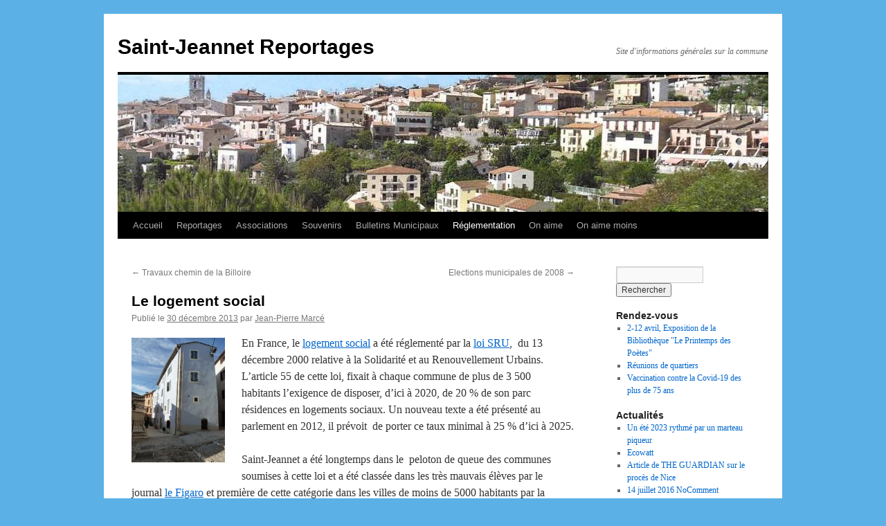

--- FILE ---
content_type: text/html; charset=UTF-8
request_url: https://saint-jeannet.info/le-logement-social/
body_size: 11758
content:
<!DOCTYPE html>
<html lang="fr-FR">
<head>
<meta charset="UTF-8" />
<title>
Le logement social | Saint-Jeannet Reportages	</title>
<link rel="profile" href="https://gmpg.org/xfn/11" />
<link rel="stylesheet" type="text/css" media="all" href="https://saint-jeannet.info/wp-content/themes/twentyten/style.css?ver=20251202" />
<link rel="pingback" href="https://saint-jeannet.info/xmlrpc.php">
<meta name='robots' content='max-image-preview:large' />
<link rel='dns-prefetch' href='//s.w.org' />
<link rel="alternate" type="application/rss+xml" title="Saint-Jeannet Reportages &raquo; Flux" href="https://saint-jeannet.info/feed/" />
<link rel="alternate" type="application/rss+xml" title="Saint-Jeannet Reportages &raquo; Flux des commentaires" href="https://saint-jeannet.info/comments/feed/" />
<link rel="alternate" type="application/rss+xml" title="Saint-Jeannet Reportages &raquo; Le logement social Flux des commentaires" href="https://saint-jeannet.info/le-logement-social/feed/" />
		<script type="text/javascript">
			window._wpemojiSettings = {"baseUrl":"https:\/\/s.w.org\/images\/core\/emoji\/13.1.0\/72x72\/","ext":".png","svgUrl":"https:\/\/s.w.org\/images\/core\/emoji\/13.1.0\/svg\/","svgExt":".svg","source":{"concatemoji":"https:\/\/saint-jeannet.info\/wp-includes\/js\/wp-emoji-release.min.js?ver=5.8.12"}};
			!function(e,a,t){var n,r,o,i=a.createElement("canvas"),p=i.getContext&&i.getContext("2d");function s(e,t){var a=String.fromCharCode;p.clearRect(0,0,i.width,i.height),p.fillText(a.apply(this,e),0,0);e=i.toDataURL();return p.clearRect(0,0,i.width,i.height),p.fillText(a.apply(this,t),0,0),e===i.toDataURL()}function c(e){var t=a.createElement("script");t.src=e,t.defer=t.type="text/javascript",a.getElementsByTagName("head")[0].appendChild(t)}for(o=Array("flag","emoji"),t.supports={everything:!0,everythingExceptFlag:!0},r=0;r<o.length;r++)t.supports[o[r]]=function(e){if(!p||!p.fillText)return!1;switch(p.textBaseline="top",p.font="600 32px Arial",e){case"flag":return s([127987,65039,8205,9895,65039],[127987,65039,8203,9895,65039])?!1:!s([55356,56826,55356,56819],[55356,56826,8203,55356,56819])&&!s([55356,57332,56128,56423,56128,56418,56128,56421,56128,56430,56128,56423,56128,56447],[55356,57332,8203,56128,56423,8203,56128,56418,8203,56128,56421,8203,56128,56430,8203,56128,56423,8203,56128,56447]);case"emoji":return!s([10084,65039,8205,55357,56613],[10084,65039,8203,55357,56613])}return!1}(o[r]),t.supports.everything=t.supports.everything&&t.supports[o[r]],"flag"!==o[r]&&(t.supports.everythingExceptFlag=t.supports.everythingExceptFlag&&t.supports[o[r]]);t.supports.everythingExceptFlag=t.supports.everythingExceptFlag&&!t.supports.flag,t.DOMReady=!1,t.readyCallback=function(){t.DOMReady=!0},t.supports.everything||(n=function(){t.readyCallback()},a.addEventListener?(a.addEventListener("DOMContentLoaded",n,!1),e.addEventListener("load",n,!1)):(e.attachEvent("onload",n),a.attachEvent("onreadystatechange",function(){"complete"===a.readyState&&t.readyCallback()})),(n=t.source||{}).concatemoji?c(n.concatemoji):n.wpemoji&&n.twemoji&&(c(n.twemoji),c(n.wpemoji)))}(window,document,window._wpemojiSettings);
		</script>
		<style type="text/css">
img.wp-smiley,
img.emoji {
	display: inline !important;
	border: none !important;
	box-shadow: none !important;
	height: 1em !important;
	width: 1em !important;
	margin: 0 .07em !important;
	vertical-align: -0.1em !important;
	background: none !important;
	padding: 0 !important;
}
</style>
	<link rel='stylesheet' id='wp-block-library-css'  href='https://saint-jeannet.info/wp-includes/css/dist/block-library/style.min.css?ver=5.8.12' type='text/css' media='all' />
<style id='wp-block-library-theme-inline-css' type='text/css'>
#start-resizable-editor-section{display:none}.wp-block-audio figcaption{color:#555;font-size:13px;text-align:center}.is-dark-theme .wp-block-audio figcaption{color:hsla(0,0%,100%,.65)}.wp-block-code{font-family:Menlo,Consolas,monaco,monospace;color:#1e1e1e;padding:.8em 1em;border:1px solid #ddd;border-radius:4px}.wp-block-embed figcaption{color:#555;font-size:13px;text-align:center}.is-dark-theme .wp-block-embed figcaption{color:hsla(0,0%,100%,.65)}.blocks-gallery-caption{color:#555;font-size:13px;text-align:center}.is-dark-theme .blocks-gallery-caption{color:hsla(0,0%,100%,.65)}.wp-block-image figcaption{color:#555;font-size:13px;text-align:center}.is-dark-theme .wp-block-image figcaption{color:hsla(0,0%,100%,.65)}.wp-block-pullquote{border-top:4px solid;border-bottom:4px solid;margin-bottom:1.75em;color:currentColor}.wp-block-pullquote__citation,.wp-block-pullquote cite,.wp-block-pullquote footer{color:currentColor;text-transform:uppercase;font-size:.8125em;font-style:normal}.wp-block-quote{border-left:.25em solid;margin:0 0 1.75em;padding-left:1em}.wp-block-quote cite,.wp-block-quote footer{color:currentColor;font-size:.8125em;position:relative;font-style:normal}.wp-block-quote.has-text-align-right{border-left:none;border-right:.25em solid;padding-left:0;padding-right:1em}.wp-block-quote.has-text-align-center{border:none;padding-left:0}.wp-block-quote.is-large,.wp-block-quote.is-style-large{border:none}.wp-block-search .wp-block-search__label{font-weight:700}.wp-block-group.has-background{padding:1.25em 2.375em;margin-top:0;margin-bottom:0}.wp-block-separator{border:none;border-bottom:2px solid;margin-left:auto;margin-right:auto;opacity:.4}.wp-block-separator:not(.is-style-wide):not(.is-style-dots){width:100px}.wp-block-separator.has-background:not(.is-style-dots){border-bottom:none;height:1px}.wp-block-separator.has-background:not(.is-style-wide):not(.is-style-dots){height:2px}.wp-block-table thead{border-bottom:3px solid}.wp-block-table tfoot{border-top:3px solid}.wp-block-table td,.wp-block-table th{padding:.5em;border:1px solid;word-break:normal}.wp-block-table figcaption{color:#555;font-size:13px;text-align:center}.is-dark-theme .wp-block-table figcaption{color:hsla(0,0%,100%,.65)}.wp-block-video figcaption{color:#555;font-size:13px;text-align:center}.is-dark-theme .wp-block-video figcaption{color:hsla(0,0%,100%,.65)}.wp-block-template-part.has-background{padding:1.25em 2.375em;margin-top:0;margin-bottom:0}#end-resizable-editor-section{display:none}
</style>
<link rel='stylesheet' id='vscf-style-css'  href='https://saint-jeannet.info/wp-content/plugins/very-simple-contact-form/css/vscf-style.min.css?ver=5.8.12' type='text/css' media='all' />
<link rel='stylesheet' id='twentyten-block-style-css'  href='https://saint-jeannet.info/wp-content/themes/twentyten/blocks.css?ver=20250220' type='text/css' media='all' />
<link rel="https://api.w.org/" href="https://saint-jeannet.info/wp-json/" /><link rel="alternate" type="application/json" href="https://saint-jeannet.info/wp-json/wp/v2/posts/2358" /><link rel="EditURI" type="application/rsd+xml" title="RSD" href="https://saint-jeannet.info/xmlrpc.php?rsd" />
<link rel="wlwmanifest" type="application/wlwmanifest+xml" href="https://saint-jeannet.info/wp-includes/wlwmanifest.xml" /> 
<meta name="generator" content="WordPress 5.8.12" />
<link rel="canonical" href="https://saint-jeannet.info/le-logement-social/" />
<link rel='shortlink' href='https://saint-jeannet.info/?p=2358' />
<link rel="alternate" type="application/json+oembed" href="https://saint-jeannet.info/wp-json/oembed/1.0/embed?url=https%3A%2F%2Fsaint-jeannet.info%2Fle-logement-social%2F" />
<link rel="alternate" type="text/xml+oembed" href="https://saint-jeannet.info/wp-json/oembed/1.0/embed?url=https%3A%2F%2Fsaint-jeannet.info%2Fle-logement-social%2F&#038;format=xml" />
			<style type="text/css">
				.gllr_image_row {
					clear: both;
				}
			</style>
			<style type="text/css" id="custom-background-css">
body.custom-background { background-color: #5bb1e6; }
</style>
	</head>

<body class="post-template-default single single-post postid-2358 single-format-standard custom-background gllr_twentyten">
<div id="wrapper" class="hfeed">
		<a href="#content" class="screen-reader-text skip-link">Aller au contenu</a>
	<div id="header">
		<div id="masthead">
			<div id="branding" role="banner">
									<div id="site-title">
						<span>
							<a href="https://saint-jeannet.info/" rel="home" >Saint-Jeannet Reportages</a>
						</span>
					</div>
										<div id="site-description">Site d&#039;informations générales sur la commune</div>
					<img width="940" height="198" src="https://saint-jeannet.info/wp-content/uploads/2013/12/avant-projet-tourraque.jpg" class="attachment-post-thumbnail size-post-thumbnail wp-post-image" alt="" loading="lazy" srcset="https://saint-jeannet.info/wp-content/uploads/2013/12/avant-projet-tourraque.jpg 940w, https://saint-jeannet.info/wp-content/uploads/2013/12/avant-projet-tourraque-300x63.jpg 300w, https://saint-jeannet.info/wp-content/uploads/2013/12/avant-projet-tourraque-600x126.jpg 600w" sizes="(max-width: 940px) 100vw, 940px" />			</div><!-- #branding -->

			<div id="access" role="navigation">
				<div class="menu-header"><ul id="menu-menu" class="menu"><li id="menu-item-24" class="menu-item menu-item-type-custom menu-item-object-custom menu-item-home menu-item-has-children menu-item-24"><a href="http://saint-jeannet.info">Accueil</a>
<ul class="sub-menu">
	<li id="menu-item-25" class="menu-item menu-item-type-post_type menu-item-object-page menu-item-25"><a href="https://saint-jeannet.info/ce-site-est-pour-vous/">Ce site est pour vous</a></li>
	<li id="menu-item-7134" class="menu-item menu-item-type-post_type menu-item-object-page menu-item-7134"><a href="https://saint-jeannet.info/mentions-legales/">Mentions légales</a></li>
	<li id="menu-item-7135" class="menu-item menu-item-type-post_type menu-item-object-page menu-item-7135"><a href="https://saint-jeannet.info/formulaire-de-contact/">Nous contacter</a></li>
</ul>
</li>
<li id="menu-item-23" class="menu-item menu-item-type-taxonomy menu-item-object-category menu-item-has-children menu-item-23"><a href="https://saint-jeannet.info/category/reportages/">Reportages</a>
<ul class="sub-menu">
	<li id="menu-item-1121" class="menu-item menu-item-type-custom menu-item-object-custom menu-item-1121"><a href="http://saint-jeannet.info/la-pyrale-du-buis-attaque/">La pyrale du buis</a></li>
	<li id="menu-item-2329" class="menu-item menu-item-type-custom menu-item-object-custom menu-item-2329"><a href="http://saint-jeannet.info/alerte-au-papillon-ravageur-de-palmiers/">Le papillon paysandisia</a></li>
	<li id="menu-item-6205" class="menu-item menu-item-type-custom menu-item-object-custom menu-item-6205"><a href="http://saint-jeannet.info/xylella-fastidiosa-detectee-a-nice/">La xylella fastidiosa</a></li>
	<li id="menu-item-654" class="menu-item menu-item-type-custom menu-item-object-custom menu-item-654"><a href="http://saint-jeannet.info/les-passerelles/">Les Passerelles</a></li>
	<li id="menu-item-334" class="menu-item menu-item-type-custom menu-item-object-custom menu-item-334"><a target="_blank" rel="noopener" href="http://saintjeannet.bibli.free.fr/bibliobus/index.html">Passage du Bibliobus</a></li>
	<li id="menu-item-333" class="menu-item menu-item-type-custom menu-item-object-custom menu-item-333"><a target="_blank" rel="noopener" href="http://saintjeannet.bibli.free.fr/vescagne/">La mine de Vescagne</a></li>
</ul>
</li>
<li id="menu-item-20" class="menu-item menu-item-type-taxonomy menu-item-object-category menu-item-has-children menu-item-20"><a href="https://saint-jeannet.info/category/associations/">Associations</a>
<ul class="sub-menu">
	<li id="menu-item-1696" class="menu-item menu-item-type-taxonomy menu-item-object-category menu-item-1696"><a href="https://saint-jeannet.info/category/associations/culture/">Culture</a></li>
	<li id="menu-item-1695" class="menu-item menu-item-type-taxonomy menu-item-object-category menu-item-1695"><a href="https://saint-jeannet.info/category/associations/patrimoine-associations/">Patrimoine</a></li>
	<li id="menu-item-1687" class="menu-item menu-item-type-taxonomy menu-item-object-category menu-item-1687"><a href="https://saint-jeannet.info/category/associations/sports/">Sports</a></li>
</ul>
</li>
<li id="menu-item-2527" class="menu-item menu-item-type-custom menu-item-object-custom menu-item-has-children menu-item-2527"><a>Souvenirs</a>
<ul class="sub-menu">
	<li id="menu-item-2528" class="menu-item menu-item-type-custom menu-item-object-custom menu-item-has-children menu-item-2528"><a>AVANT  2010</a>
	<ul class="sub-menu">
		<li id="menu-item-2531" class="menu-item menu-item-type-custom menu-item-object-custom menu-item-has-children menu-item-2531"><a>1914-1918</a>
		<ul class="sub-menu">
			<li id="menu-item-2532" class="menu-item menu-item-type-custom menu-item-object-custom menu-item-2532"><a target="_blank" rel="noopener" href="http://saintjeannet.bibli.free.fr/expo2006.html">Les poilus de St Jeannet</a></li>
			<li id="menu-item-2524" class="menu-item menu-item-type-post_type menu-item-object-page menu-item-2524"><a href="https://saint-jeannet.info/jean-pierre-feline/">Jean-Pierre Féline</a></li>
		</ul>
</li>
		<li id="menu-item-6923" class="menu-item menu-item-type-custom menu-item-object-custom menu-item-has-children menu-item-6923"><a>Années 1980</a>
		<ul class="sub-menu">
			<li id="menu-item-6924" class="menu-item menu-item-type-post_type menu-item-object-page menu-item-6924"><a href="https://saint-jeannet.info/le-telephone/">Le téléphone</a></li>
			<li id="menu-item-6982" class="menu-item menu-item-type-post_type menu-item-object-post menu-item-6982"><a target="_blank" rel="noopener" href="https://saint-jeannet.info/larrivee-dibm/">L&rsquo;arrivée d&rsquo;IBM</a></li>
		</ul>
</li>
		<li id="menu-item-6606" class="menu-item menu-item-type-custom menu-item-object-custom menu-item-6606"><a target="_blank" rel="noopener" href="http://saintjeannet.free.fr/">1999-2008</a></li>
		<li id="menu-item-253" class="menu-item menu-item-type-custom menu-item-object-custom menu-item-253"><a target="_blank" rel="noopener" href="http://www.saint-jeannet.info/wp-content/uploads/environnement/thermographie/cartes.html">Thermographie 2007</a></li>
		<li id="menu-item-190" class="menu-item menu-item-type-post_type menu-item-object-page menu-item-190"><a target="_blank" rel="noopener" href="https://saint-jeannet.info/annee-2008/">Année 2008</a></li>
		<li id="menu-item-189" class="menu-item menu-item-type-post_type menu-item-object-page menu-item-189"><a target="_blank" rel="noopener" href="https://saint-jeannet.info/annee-2009/">Année 2009</a></li>
	</ul>
</li>
	<li id="menu-item-7953" class="menu-item menu-item-type-custom menu-item-object-custom menu-item-has-children menu-item-7953"><a href="http:// ">Années 2010-2015</a>
	<ul class="sub-menu">
		<li id="menu-item-188" class="menu-item menu-item-type-post_type menu-item-object-page menu-item-188"><a target="_blank" rel="noopener" href="https://saint-jeannet.info/annee-2010/">Année 2010</a></li>
		<li id="menu-item-187" class="menu-item menu-item-type-post_type menu-item-object-page menu-item-187"><a target="_blank" rel="noopener" href="https://saint-jeannet.info/annee-2011/">Année 2011</a></li>
		<li id="menu-item-208" class="menu-item menu-item-type-post_type menu-item-object-page menu-item-208"><a target="_blank" rel="noopener" href="https://saint-jeannet.info/annee-2012/">Année 2012</a></li>
		<li id="menu-item-2518" class="menu-item menu-item-type-post_type menu-item-object-page menu-item-2518"><a target="_blank" rel="noopener" href="https://saint-jeannet.info/annee-2013/">Année  2013</a></li>
		<li id="menu-item-4640" class="menu-item menu-item-type-post_type menu-item-object-page menu-item-4640"><a href="https://saint-jeannet.info/annee-2014/">Année 2014</a></li>
		<li id="menu-item-6535" class="menu-item menu-item-type-post_type menu-item-object-page menu-item-6535"><a href="https://saint-jeannet.info/annee-2015/">Année 2015</a></li>
	</ul>
</li>
	<li id="menu-item-7426" class="menu-item menu-item-type-post_type menu-item-object-page menu-item-7426"><a href="https://saint-jeannet.info/annee-2016/">Année 2016</a></li>
	<li id="menu-item-7429" class="menu-item menu-item-type-post_type menu-item-object-page menu-item-7429"><a href="https://saint-jeannet.info/annee-2017/">Année 2017</a></li>
	<li id="menu-item-7952" class="menu-item menu-item-type-post_type menu-item-object-page menu-item-7952"><a href="https://saint-jeannet.info/annee-2018/">Année 2018</a></li>
	<li id="menu-item-8420" class="menu-item menu-item-type-post_type menu-item-object-page menu-item-8420"><a href="https://saint-jeannet.info/annee-2019/">Année 2019</a></li>
</ul>
</li>
<li id="menu-item-339" class="menu-item menu-item-type-post_type menu-item-object-page menu-item-339"><a href="https://saint-jeannet.info/bulletins-municipaux/">Bulletins Municipaux</a></li>
<li id="menu-item-397" class="menu-item menu-item-type-taxonomy menu-item-object-category current-post-ancestor current-menu-ancestor current-menu-parent current-custom-parent menu-item-has-children menu-item-397"><a href="https://saint-jeannet.info/category/reglementation/">Réglementation</a>
<ul class="sub-menu">
	<li id="menu-item-2392" class="menu-item menu-item-type-custom menu-item-object-custom current-menu-item menu-item-2392"><a href="http://saint-jeannet.info/le-logement-social/" aria-current="page">Le logement social</a></li>
	<li id="menu-item-1239" class="menu-item menu-item-type-custom menu-item-object-custom menu-item-1239"><a href="http://saint-jeannet.info/modification-n1-du-plu/">Modification n°1 du PLU</a></li>
	<li id="menu-item-958" class="menu-item menu-item-type-custom menu-item-object-custom menu-item-958"><a href="http://saint-jeannet.info/affichage-public/">Affichage public</a></li>
	<li id="menu-item-437" class="menu-item menu-item-type-custom menu-item-object-custom menu-item-437"><a href="http://saint-jeannet.info/le-brulage-des-dechets-verts/">Les feux de jardin</a></li>
	<li id="menu-item-438" class="menu-item menu-item-type-custom menu-item-object-custom menu-item-438"><a href="http://saint-jeannet.info/le-bruit/">Nuisances sonores</a></li>
</ul>
</li>
<li id="menu-item-520" class="menu-item menu-item-type-post_type menu-item-object-page menu-item-has-children menu-item-520"><a href="https://saint-jeannet.info/jaime/">On aime</a>
<ul class="sub-menu">
	<li id="menu-item-521" class="menu-item menu-item-type-post_type menu-item-object-page menu-item-521"><a href="https://saint-jeannet.info/jaime/jardin-malaussene/">Jardin Malaussène</a></li>
	<li id="menu-item-2210" class="menu-item menu-item-type-custom menu-item-object-custom menu-item-2210"><a href="http://saint-jeannet.info/gallery/fleurissement-en-2011/">Fleurissement du village</a></li>
	<li id="menu-item-2208" class="menu-item menu-item-type-custom menu-item-object-custom menu-item-2208"><a href="http://saint-jeannet.info/refection-de-la-toiture-du-lavoir-du-village/">Le lavoir du village</a></li>
	<li id="menu-item-2053" class="menu-item menu-item-type-custom menu-item-object-custom menu-item-2053"><a href="http://saint-jeannet.info/renovation-de-la-chapelle-saint-bernardin/">La chapelle Saint-Bernardin</a></li>
</ul>
</li>
<li id="menu-item-763" class="menu-item menu-item-type-post_type menu-item-object-page menu-item-763"><a href="https://saint-jeannet.info/on-aime-moins/">On aime moins</a></li>
</ul></div>			</div><!-- #access -->
		</div><!-- #masthead -->
	</div><!-- #header -->

	<div id="main">

		<div id="container">
			<div id="content" role="main">

			

				<div id="nav-above" class="navigation">
					<div class="nav-previous"><a href="https://saint-jeannet.info/18-novembre-travaux-chemin-de-la-billoire/" rel="prev"><span class="meta-nav">&larr;</span> Travaux chemin de la Billoire</a></div>
					<div class="nav-next"><a href="https://saint-jeannet.info/elections-municipales-de-2008/" rel="next">Elections municipales de 2008 <span class="meta-nav">&rarr;</span></a></div>
				</div><!-- #nav-above -->

				<div id="post-2358" class="post-2358 post type-post status-publish format-standard has-post-thumbnail hentry category-actualites category-reglementation tag-logement-social tag-saint-jeannet">
					<h1 class="entry-title">Le logement social</h1>

					<div class="entry-meta">
						<span class="meta-prep meta-prep-author">Publié le</span> <a href="https://saint-jeannet.info/le-logement-social/" title="14 h 57 min" rel="bookmark"><span class="entry-date">30 décembre 2013</span></a> <span class="meta-sep">par</span> <span class="author vcard"><a class="url fn n" href="https://saint-jeannet.info/author/jpmarce/" title="Afficher tous les articles par Jean-Pierre Marcé">Jean-Pierre Marcé</a></span>					</div><!-- .entry-meta -->

					<div class="entry-content">
						<p><a href="https://saint-jeannet.info/wp-content/uploads/2013/12/maison-bleue.jpg"><img loading="lazy" class="alignleft size-medium wp-image-2319" alt="maison bleue" src="https://saint-jeannet.info/wp-content/uploads/2013/12/maison-bleue-225x300.jpg" width="135" height="180" srcset="https://saint-jeannet.info/wp-content/uploads/2013/12/maison-bleue-225x300.jpg 225w, https://saint-jeannet.info/wp-content/uploads/2013/12/maison-bleue-600x800.jpg 600w, https://saint-jeannet.info/wp-content/uploads/2013/12/maison-bleue.jpg 768w" sizes="(max-width: 135px) 100vw, 135px" /></a>En France, le <a href="http://fr.wikipedia.org/wiki/Logement_social" target="_blank">logement social</a> a été réglementé par la <a href="http://fr.wikipedia.org/wiki/Loi_relative_%C3%A0_la_solidarit%C3%A9_et_au_renouvellement_urbains" target="_blank">loi SRU</a>,  du 13 décembre 2000 relative à la Solidarité et au Renouvellement Urbains. L&rsquo;article 55 de cette loi, fixait à chaque commune de plus de 3 500 habitants l&rsquo;exigence de disposer, d&rsquo;ici à 2020, de 20 % de son parc résidences en logements sociaux. Un nouveau texte a été présenté au parlement en 2012, il prévoit  de porter ce taux minimal à 25 % d&rsquo;ici à 2025.</p>
<p>Saint-Jeannet a été longtemps dans le  peloton de queue des communes soumises à cette loi et a été classée dans les très mauvais élèves par le journal <a href="http://www.lefigaro.fr/actualites/2008/02/13/01001-20080213ARTFIG00539-logements-sociaux-qui-sont-les-mauvais-eleves-.php?page=&amp;pagination=5" target="_blank">le Figaro</a> et première de cette catégorie dans les villes de moins de 5000 habitants par la <a href="http://www.lefigaro.fr/assets/pdf/Palmares-application-loi-SRU.pdf" target="_blank">fondation Abbé Pierre</a> en 2008.</p>
<p><a href="https://saint-jeannet.info/wp-content/uploads/2013/12/palmares-2008.jpg"><img loading="lazy" class="aligncenter size-full wp-image-2400" alt="palmares-2008" src="https://saint-jeannet.info/wp-content/uploads/2013/12/palmares-2008.jpg" width="492" height="601" srcset="https://saint-jeannet.info/wp-content/uploads/2013/12/palmares-2008.jpg 492w, https://saint-jeannet.info/wp-content/uploads/2013/12/palmares-2008-245x300.jpg 245w" sizes="(max-width: 492px) 100vw, 492px" /></a></p>
<p>Essayons de faire le point sur ce sujet en exploitant le <a href="http://www.saintjeannet.com/uploads/kcfinder_files/files/mroyer/vie%20municipale/CM/Compte%20rendu%20CM%20du%2004-12-2013.pdf" target="_blank">compte rendu du conseil municipal</a> du 4 décembre 2013. Le bilan est publié au point 6 sur les pages 13 à 18 de ce compte rendu :</p>
<ul>
<li>Fin 2007, il y avait 2 logements sociaux, issus du secteur privé, grâce à une convention avec leur propriétaire dans la vallée de la Cagne. Un constat de carence a été établi par le préfet ce qui a conduit en 2011 à une pénalité de 93 378 euros.</li>
<li>Fin 2012, 21 logements ont été agréés pour un objectif de 45 (47%). Ces 21 logements sont les suivants : 2 logements réhabilités dans les écoles, 2 logements privés dans le village et 17 logements du secteur public créés par la réhabilitation de cinq maisons de village par Habitat 06 dont les <a href="https://saint-jeannet.info/10-janvier-2014-remise-des-clefs-de-logements-sociaux/" target="_blank">premiers </a>seront livrés en janvier 2014.</li>
<li>Pour 2013, la villa Roméo, rue de la Poudrière devrait fournir, à terme, 4 logements supplémentaires (voir le sujet 10 aux pages 25 à 28 du <a href="http://www.saintjeannet.com/uploads/kcfinder_files/files/mroyer/vie%20municipale/CM/Compte%20rendu%20CM%20du%2004-12-2013.pdf" target="_blank">compte rendu du même conseil municipal</a>). Le projet de la Tourraque, « Les Balcons et Terrasses des Baous » (voir ci-dessous) est finalisé et fournira 15 logements.</li>
<li>En 2014, une étude de la zone NA, située en zone rouge sur les coteaux du Var, pour la création d&rsquo;un nouveau quartier sera réalisée. Voir sur le <a href="https://saint-jeannet.info/wp-content/uploads/2014/01/20130906_PLAN_DE_ZONAGE_-SJ_4B_PLU_modif1.pdf" target="_blank">plan de zonage du PLU</a> modifié au 1/2500ème.</li>
</ul>
<h2><a  name="balcons">Les Balcons et Terrasses des Baous</a></h2>
<p>Ce projet s&rsquo;inscrit dans la zone SMS01 du PLU à l&rsquo;ouest du village sur les parcelles cadastrées AC 157 Et AC 173. La parcelle AC 157 appartient à la commune, et le propriétaire de la parcelle AC 173 est vendeur. L&#8217;emplacement de cette zone est indiqué sur l&rsquo;extrait du plan cadastral ci-dessous :</p>
<p><a href="https://saint-jeannet.info/wp-content/uploads/2014/01/SMS01-cadastre.jpg"><img loading="lazy" class="aligncenter size-full wp-image-2367" alt="SMS01-cadastre" src="https://saint-jeannet.info/wp-content/uploads/2014/01/SMS01-cadastre.jpg" width="474" height="468" srcset="https://saint-jeannet.info/wp-content/uploads/2014/01/SMS01-cadastre.jpg 474w, https://saint-jeannet.info/wp-content/uploads/2014/01/SMS01-cadastre-300x296.jpg 300w" sizes="(max-width: 474px) 100vw, 474px" /></a></p>
<p>Lire  la présentation de ce sujet dans le point 8 sur les pages 19 à 23 du <a href="http://www.saintjeannet.com/uploads/kcfinder_files/files/mroyer/vie%20municipale/CM/Compte%20rendu%20CM%20du%2004-12-2013.pdf" target="_blank">compte rendu du conseil municipal</a> du 4 décembre 2013 sans oublier de noter les délibérations et le vote de nos élus dissidents et d&rsquo;opposition.</p>
<p>Les <a href="http://www.saintjeannet.com/uploads/kcfinder_files/files/mroyer/vie%20municipale/CM/Avant%20projet%20tourraque.pdf" target="_blank">plans de masse de ce projet</a> se trouvent sur le site officiel de la commune et en voici la première page :</p>
<p><a href="https://saint-jeannet.info/wp-content/uploads/2014/01/avant-projet-tourraque.jpg" target="_blank"><img loading="lazy" class="alignleft size-large wp-image-2387" alt="avant projet tourraque" src="https://saint-jeannet.info/wp-content/uploads/2014/01/avant-projet-tourraque-718x1024.jpg" width="640" height="912" srcset="https://saint-jeannet.info/wp-content/uploads/2014/01/avant-projet-tourraque-718x1024.jpg 718w, https://saint-jeannet.info/wp-content/uploads/2014/01/avant-projet-tourraque-210x300.jpg 210w, https://saint-jeannet.info/wp-content/uploads/2014/01/avant-projet-tourraque-600x854.jpg 600w, https://saint-jeannet.info/wp-content/uploads/2014/01/avant-projet-tourraque.jpg 1024w" sizes="(max-width: 640px) 100vw, 640px" /></a></p>
<h2>Zones SMS04 et SMS05</h2>
<p>On note aussi dans le compte rendu du conseil municipal du 4 décembre 2013 que dans ces zones de mixité sociale situées au Peyron dans le quartier des Prés, la commune a perdu son droit de préemption car l&rsquo;objectif triennal n&rsquo;a pas été atteint en 2012. En conséquence, l&rsquo;Etat par l’entremise de l’établissement public foncier PACA intervient. Comprenne qui pourra ce que cela signifie ! Voici, ci-dessous, la localisation de ces zones dans un extrait du <a href="https://saint-jeannet.info/wp-content/uploads/2014/01/20130906_PLAN_DE_ZONAGE_-SJ_4B_PLU_modif1.pdf" target="_blank"> plan de zonage du PLU</a> :</p>
<p><a href="https://saint-jeannet.info/wp-content/uploads/2013/12/SMS04-05.jpg" target="_blank"><img loading="lazy" class="aligncenter size-large wp-image-2371" alt="SMS04-05" src="https://saint-jeannet.info/wp-content/uploads/2013/12/SMS04-05-835x1024.jpg" width="640" height="784" srcset="https://saint-jeannet.info/wp-content/uploads/2013/12/SMS04-05-835x1024.jpg 835w, https://saint-jeannet.info/wp-content/uploads/2013/12/SMS04-05-244x300.jpg 244w, https://saint-jeannet.info/wp-content/uploads/2013/12/SMS04-05-600x735.jpg 600w, https://saint-jeannet.info/wp-content/uploads/2013/12/SMS04-05.jpg 1030w" sizes="(max-width: 640px) 100vw, 640px" /></a></p>
<p>Voici aussi un excellent article de Nice-Matin couvrant le sujet :</p>
<p><a href="https://saint-jeannet.info/wp-content/uploads/2013/12/nm20131206-logements-sociaux.jpg" target="_blank"><img loading="lazy" class="aligncenter size-large wp-image-2373" alt="nm20131206-logements-sociaux" src="https://saint-jeannet.info/wp-content/uploads/2013/12/nm20131206-logements-sociaux-475x1024.jpg" width="640" height="1837" /></a></p>
<p>En conclusion, on ne peut s&#8217;empêcher de noter la cohérence des positions de l&rsquo;opposition. En effet, dans le passé, lorsqu’elle dirigeait la commune, elle ne voulait pas de logements sociaux et écrivait sur son blog en février 2007 : « Nous respectons la réglementation en payant une amende annuelle pour ne pas être en règle avec la loi SRU. »</p>
<p>Aujourd’hui, en décembre 2013, elle estime que le maire en poste n’a pas fait assez de logements sociaux.</p>
<p>Pour le futur, lors du conseil municipal du 4 décembre, l&rsquo;opposition critique les études concernant la création d’un quartier résidentiel dans la zone NA, délibération 6. Et elle vote contre les projets de la majorité destinées à créer des logements sociaux comme, par exemple  :</p>
<ul>
<li>la prolongation de la convention avec Habitat 06 qui inclue l’achat de la parcelle cadastrée AC 173 pour pouvoir réaliser le projet de la Tourraque, délibération 7,</li>
<li>les « Balcons et Terrasses des Baous » au chemin de la Tourraque, délibération 8,</li>
<li>l’achat de la villa Roméo, rue de la Poudrière, délibération 10.</li>
</ul>
<p>Dans la même ligne, certain dissident de la majorité ayant voté pour les logements sociaux en 2009, vote aujourd’hui contre le projet de la Tourraque, en souhaitant que les logements sociaux soient implantés ailleurs que dans le quartier du Vallon Ouest.</p>
<p>&nbsp;</p>
											</div><!-- .entry-content -->

		
						<div class="entry-utility">
							Ce contenu a été publié dans <a href="https://saint-jeannet.info/category/actualites/" rel="category tag">Actualités</a>, <a href="https://saint-jeannet.info/category/reglementation/" rel="category tag">Réglementation</a>, avec comme mot(s)-clé(s) <a href="https://saint-jeannet.info/tag/logement-social/" rel="tag">logement social</a>, <a href="https://saint-jeannet.info/tag/saint-jeannet/" rel="tag">Saint-Jeannet</a>. Vous pouvez le mettre en favoris avec <a href="https://saint-jeannet.info/le-logement-social/" title="Permalien pour Le logement social" rel="bookmark">ce permalien</a>.													</div><!-- .entry-utility -->
					</div><!-- #post-2358 -->

					<div id="nav-below" class="navigation">
						<div class="nav-previous"><a href="https://saint-jeannet.info/18-novembre-travaux-chemin-de-la-billoire/" rel="prev"><span class="meta-nav">&larr;</span> Travaux chemin de la Billoire</a></div>
						<div class="nav-next"><a href="https://saint-jeannet.info/elections-municipales-de-2008/" rel="next">Elections municipales de 2008 <span class="meta-nav">&rarr;</span></a></div>
					</div><!-- #nav-below -->

					
			<div id="comments">


			<h3 id="comments-title">
			2 réponses à <em>Le logement social</em>			</h3>

	
			<ol class="commentlist">
						<li class="comment even thread-even depth-1" id="li-comment-672">
		<div id="comment-672">
			<div class="comment-author vcard">
				<img alt='' src='https://secure.gravatar.com/avatar/b9f9fe2ec3839e51a0ef3eb802d6099b?s=40&#038;d=mm&#038;r=g' srcset='https://secure.gravatar.com/avatar/b9f9fe2ec3839e51a0ef3eb802d6099b?s=80&#038;d=mm&#038;r=g 2x' class='avatar avatar-40 photo' height='40' width='40' loading='lazy'/>				<cite class="fn">ANGUILLA J.Pierre</cite> <span class="says">dit&nbsp;:</span>			</div><!-- .comment-author .vcard -->

				
				
			<div class="comment-meta commentmetadata"><a href="https://saint-jeannet.info/le-logement-social/#comment-672">
				5 janvier 2014 à 11 h 28 min					</a>
									</div><!-- .comment-meta .commentmetadata -->

				<div class="comment-body"><p>Bravo pour votre article. J&rsquo;apprécie cette initiative.<br />
Enfin on s&rsquo;occupe sérieusement des vrais problèmes sociaux, ce qui était loin d&rsquo;être le cas avec l&rsquo;ancienne municipalité. Soyons vigilants quand à la désinformation, pratiquée par les opposants, et qui est néfaste pour le futur de note village.</p>
</div>

				<div class="reply">
				<a rel='nofollow' class='comment-reply-link' href='https://saint-jeannet.info/le-logement-social/?replytocom=672#respond' data-commentid="672" data-postid="2358" data-belowelement="comment-672" data-respondelement="respond" data-replyto="Répondre à ANGUILLA J.Pierre" aria-label='Répondre à ANGUILLA J.Pierre'>Répondre</a>				</div><!-- .reply -->
			</div><!-- #comment-##  -->

				<ul class="children">
		<li class="comment byuser comment-author-jpmarce bypostauthor odd alt depth-2" id="li-comment-673">
		<div id="comment-673">
			<div class="comment-author vcard">
				<img alt='' src='https://secure.gravatar.com/avatar/51d1286b81d239d0eb0c8dfb8ce0d474?s=40&#038;d=mm&#038;r=g' srcset='https://secure.gravatar.com/avatar/51d1286b81d239d0eb0c8dfb8ce0d474?s=80&#038;d=mm&#038;r=g 2x' class='avatar avatar-40 photo' height='40' width='40' loading='lazy'/>				<cite class="fn">Jean-Pierre Marcé</cite> <span class="says">dit&nbsp;:</span>			</div><!-- .comment-author .vcard -->

				
				
			<div class="comment-meta commentmetadata"><a href="https://saint-jeannet.info/le-logement-social/#comment-673">
				5 janvier 2014 à 16 h 28 min					</a>
									</div><!-- .comment-meta .commentmetadata -->

				<div class="comment-body"><p>Merci de votre appréciation. Mon but est de publier de l&rsquo;information réelle, véridique et objective.</p>
</div>

				<div class="reply">
				<a rel='nofollow' class='comment-reply-link' href='https://saint-jeannet.info/le-logement-social/?replytocom=673#respond' data-commentid="673" data-postid="2358" data-belowelement="comment-673" data-respondelement="respond" data-replyto="Répondre à Jean-Pierre Marcé" aria-label='Répondre à Jean-Pierre Marcé'>Répondre</a>				</div><!-- .reply -->
			</div><!-- #comment-##  -->

				</li><!-- #comment-## -->
</ul><!-- .children -->
</li><!-- #comment-## -->
			</ol>

	
	

	<div id="respond" class="comment-respond">
		<h3 id="reply-title" class="comment-reply-title">Laisser un commentaire <small><a rel="nofollow" id="cancel-comment-reply-link" href="/le-logement-social/#respond" style="display:none;">Annuler la réponse</a></small></h3><form action="https://saint-jeannet.info/wp-comments-post.php" method="post" id="commentform" class="comment-form"><p class="comment-notes"><span id="email-notes">Votre adresse e-mail ne sera pas publiée.</span> Les champs obligatoires sont indiqués avec <span class="required">*</span></p><p class="comment-form-comment"><label for="comment">Commentaire</label> <textarea id="comment" name="comment" cols="45" rows="8" maxlength="65525" required="required"></textarea></p><p class="comment-form-author"><label for="author">Nom <span class="required">*</span></label> <input id="author" name="author" type="text" value="" size="30" maxlength="245" required='required' /></p>
<p class="comment-form-email"><label for="email">E-mail <span class="required">*</span></label> <input id="email" name="email" type="text" value="" size="30" maxlength="100" aria-describedby="email-notes" required='required' /></p>
<p class="comment-form-url"><label for="url">Site web</label> <input id="url" name="url" type="text" value="" size="30" maxlength="200" /></p>
<p class="form-submit"><input name="submit" type="submit" id="submit" class="submit" value="Laisser un commentaire" /> <input type='hidden' name='comment_post_ID' value='2358' id='comment_post_ID' />
<input type='hidden' name='comment_parent' id='comment_parent' value='0' />
</p><p style="display: none;"><input type="hidden" id="akismet_comment_nonce" name="akismet_comment_nonce" value="767635c92d" /></p><p style="display: none !important;" class="akismet-fields-container" data-prefix="ak_"><label>&#916;<textarea name="ak_hp_textarea" cols="45" rows="8" maxlength="100"></textarea></label><input type="hidden" id="ak_js_1" name="ak_js" value="230"/><script>document.getElementById( "ak_js_1" ).setAttribute( "value", ( new Date() ).getTime() );</script></p></form>	</div><!-- #respond -->
	
</div><!-- #comments -->

	
			</div><!-- #content -->
		</div><!-- #container -->


		<div id="primary" class="widget-area" role="complementary">
			<ul class="xoxo">

<li id="search-3" class="widget-container widget_search"><form role="search" method="get" id="searchform" class="searchform" action="https://saint-jeannet.info/">
				<div>
					<label class="screen-reader-text" for="s">Rechercher :</label>
					<input type="text" value="" name="s" id="s" />
					<input type="submit" id="searchsubmit" value="Rechercher" />
				</div>
			</form></li><li id="recent_posts_in_cat-8" class="widget-container recent_posts_in_cat"><h3 class="widget-title">Rendez-vous</h3>		<ul>
					<li>
				<a href="https://saint-jeannet.info/2-12-avril-exposition-de-la-bibliotheque-le-printemps-des-poetes/" title="2-12 avril, Exposition de la Bibliothèque "Le Printemps des Poètes"" >2-12 avril, Exposition de la Bibliothèque "Le Printemps des Poètes"</a>
			</li>
					<li>
				<a href="https://saint-jeannet.info/reunions-de-quartiers/" title="Réunions de quartiers" >Réunions de quartiers</a>
			</li>
					<li>
				<a href="https://saint-jeannet.info/vaccination-contre-la-covid-19/" title="Vaccination contre la Covid-19 des plus de 75 ans" >Vaccination contre la Covid-19 des plus de 75 ans</a>
			</li>
				</ul>
		</li><li id="recent_posts_in_cat-7" class="widget-container recent_posts_in_cat"><h3 class="widget-title">Actualités</h3>		<ul>
					<li>
				<a href="https://saint-jeannet.info/notre-ete-2023-au-rythme-du-marteau-piqueur/" title="Un été 2023 rythmé par un marteau piqueur" >Un été 2023 rythmé par un marteau piqueur</a>
			</li>
					<li>
				<a href="https://saint-jeannet.info/ecowatt/" title="Ecowatt" >Ecowatt</a>
			</li>
					<li>
				<a href="https://saint-jeannet.info/article-de-the-guardian-sur-le-proces-de-nice/" title="Article de THE GUARDIAN sur le procès de Nice" >Article de THE GUARDIAN sur le procès de Nice</a>
			</li>
					<li>
				<a href="https://saint-jeannet.info/14-juillet-2016-nocomment-gainsbourg-cover/" title="14 juillet 2016 NoComment Gainsbourg Cover" >14 juillet 2016 NoComment Gainsbourg Cover</a>
			</li>
					<li>
				<a href="https://saint-jeannet.info/article-mediapart-sur-le-proces-de-nice/" title="Article Médiapart sur le procès de Nice" >Article Médiapart sur le procès de Nice</a>
			</li>
				</ul>
		</li><li id="categories-2" class="widget-container widget_categories"><h3 class="widget-title">Nos rubriques</h3><form action="https://saint-jeannet.info" method="get"><label class="screen-reader-text" for="cat">Nos rubriques</label><select  name='cat' id='cat' class='postform' >
	<option value='-1'>Sélectionner une catégorie</option>
	<option class="level-0" value="68">Actualités</option>
	<option class="level-0" value="6">Associations</option>
	<option class="level-0" value="87">Culture</option>
	<option class="level-0" value="143">F. Marcé</option>
	<option class="level-0" value="119">Hier et aujourd&rsquo;hui</option>
	<option class="level-0" value="1">Non classé</option>
	<option class="level-0" value="139">Nostalgie</option>
	<option class="level-0" value="86">Patrimoine</option>
	<option class="level-0" value="49">Réglementation</option>
	<option class="level-0" value="4">Rendez-vous</option>
	<option class="level-0" value="3">Reportages</option>
	<option class="level-0" value="85">Sports</option>
</select>
</form>
<script type="text/javascript">
/* <![CDATA[ */
(function() {
	var dropdown = document.getElementById( "cat" );
	function onCatChange() {
		if ( dropdown.options[ dropdown.selectedIndex ].value > 0 ) {
			dropdown.parentNode.submit();
		}
	}
	dropdown.onchange = onCatChange;
})();
/* ]]> */
</script>

			</li><li id="recent_posts_in_cat-2" class="widget-container recent_posts_in_cat"><h3 class="widget-title">Ca s'est passé ici</h3>		<ul>
					<li>
				<a href="https://saint-jeannet.info/notre-ete-2023-au-rythme-du-marteau-piqueur/" title="Un été 2023 rythmé par un marteau piqueur" >Un été 2023 rythmé par un marteau piqueur</a>
			</li>
					<li>
				<a href="https://saint-jeannet.info/article-mediapart-sur-le-proces-de-nice/" title="Article Médiapart sur le procès de Nice" >Article Médiapart sur le procès de Nice</a>
			</li>
					<li>
				<a href="https://saint-jeannet.info/restaurant-le-mallard-sur-bfm-nice-cote-dazur/" title="Restaurant  "Le Mallard" sur BFM Nice Côte d'azur" >Restaurant  "Le Mallard" sur BFM Nice Côte d'azur</a>
			</li>
					<li>
				<a href="https://saint-jeannet.info/19-avril-2022-bienvenue-aux-ukrainiens-dans-nice-matin/" title="19 avril 2022, Bienvenue aux Ukrainiens dans Nice-Matin" >19 avril 2022, Bienvenue aux Ukrainiens dans Nice-Matin</a>
			</li>
					<li>
				<a href="https://saint-jeannet.info/2-12-avril-2021-exposition-le-printemps-des-poetes/" title="2-12 avril 2021, exposition "Le Printemps des Poètes"" >2-12 avril 2021, exposition "Le Printemps des Poètes"</a>
			</li>
					<li>
				<a href="https://saint-jeannet.info/28-juin-elections-municipales-second-tour/" title="28 juin, Elections municipales, second tour" >28 juin, Elections municipales, second tour</a>
			</li>
				</ul>
		</li><li id="linkcat-0" class="widget-container widget_links"><h3 class="widget-title">Favoris</h3>
	<ul class='xoxo blogroll'>
<li><a href="http://saintjeannet.bibli.free.fr/" rel="spouse" title="Bibliothèque de Saint-Jeannet" target="_blank"><img src="http://saint-jeannet.info/wp-content/uploads/2013/07/bibliotheque.jpg"  alt="Bibliothèque de Saint-Jeannet"  title="Bibliothèque de Saint-Jeannet" /></a></li>
<li><a href="http://sentiers.village.free.fr/" rel="friend neighbor" title="Sentiers et Villages des Baous" target="_blank"><img src="http://saint-jeannet.info/wp-content/uploads/2013/07/logo-sentiers.jpg"  alt="Sentiers et Villages des Baous"  title="Sentiers et Villages des Baous" /></a></li>
<li><a href="http://chapelle.sanpeire.free.fr/" rel="neighbor" title="Les amis de la chapelle San Pèire" target="_blank"><img src="http://saint-jeannet.info/wp-content/uploads/2013/07/logo-chapelle1.jpg"  alt="Les amis de la chapelle San Pèire"  title="Les amis de la chapelle San Pèire" /></a></li>
<li><a href="https://www.lesruchersdesbaous.org/" title="Jardins et ruchers des Baous" target="_blank"><img src="http://saint-jeannet.info/wp-content/uploads/2019/03/ruchers.jpg"  alt="Jardins et ruchers des Baous"  title="Jardins et ruchers des Baous" /></a></li>
<li><a href="http://www.saintjeannet.org/" title="Saint-Jeannet" target="_blank"><img src="http://saint-jeannet.info/wp-content/uploads/2013/07/lien-st-jeannett.jpg"  alt="Saint-Jeannet"  title="Saint-Jeannet" /></a></li>

	</ul>
</li>
			</ul>
		</div><!-- #primary .widget-area -->

	</div><!-- #main -->

	<div id="footer" role="contentinfo">
		<div id="colophon">



			<div id="site-info">
				<a href="https://saint-jeannet.info/" rel="home">
					Saint-Jeannet Reportages				</a>
							</div><!-- #site-info -->

			<div id="site-generator">
								<a href="https://wordpress.org/" class="imprint" title="Plate-forme de publication personnelle à la pointe de la sémantique">
					Fièrement propulsé par WordPress				</a>
			</div><!-- #site-generator -->

		</div><!-- #colophon -->
	</div><!-- #footer -->

</div><!-- #wrapper -->

<link rel='stylesheet' id='dashicons-css'  href='https://saint-jeannet.info/wp-includes/css/dashicons.min.css?ver=5.8.12' type='text/css' media='all' />
<link rel='stylesheet' id='gllr_stylesheet-css'  href='https://saint-jeannet.info/wp-content/plugins/_gallery-plugin/css/frontend_style.css?ver=4.7.5' type='text/css' media='all' />
<link rel='stylesheet' id='gllr_fancybox_stylesheet-css'  href='https://saint-jeannet.info/wp-content/plugins/_gallery-plugin/fancybox/jquery.fancybox.min.css?ver=4.7.5' type='text/css' media='all' />
<script type='text/javascript' src='https://saint-jeannet.info/wp-includes/js/comment-reply.min.js?ver=5.8.12' id='comment-reply-js'></script>
<script type='text/javascript' src='https://saint-jeannet.info/wp-content/plugins/very-simple-contact-form/js/vscf-reset.js?ver=5.8.12' id='vscf-reset-script-js'></script>
<script type='text/javascript' src='https://saint-jeannet.info/wp-includes/js/wp-embed.min.js?ver=5.8.12' id='wp-embed-js'></script>
<script type='text/javascript' id='gllr_enable_lightbox_ios-js-after'>
			( function( $ ){
				$( document ).ready( function() {
					$( '#fancybox-overlay' ).css( {
						'width' : $( document ).width()
					} );
				} );
			} )( jQuery );
			
</script>
<script defer type='text/javascript' src='https://saint-jeannet.info/wp-content/plugins/akismet/_inc/akismet-frontend.js?ver=1763118835' id='akismet-frontend-js'></script>
</body>
</html>
